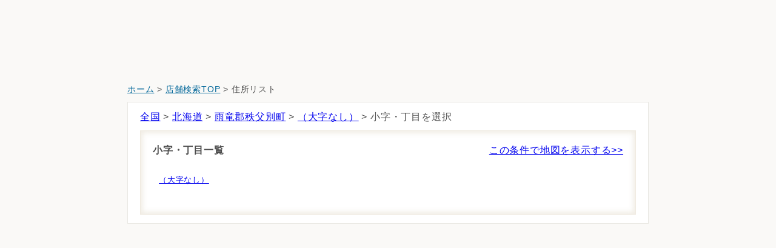

--- FILE ---
content_type: text/html; charset=utf-8
request_url: https://map.chifure.co.jp/chifure/searchAddressList?account=chifure&amp;accmd=0&amp;ftop=1&amp;kkw001=1%2C2%2C3&adr=01434001
body_size: 10510
content:

<!DOCTYPE html>
<html lang="ja">
<head><meta http-equiv="content-language" content="ja" /><meta charset="UTF-8" /><meta http-equiv="content-style-type" content="text/css" /><meta http-equiv="content-script-type" content="text/javascript" />
<script>
    var oldURL = window.location.href;
    var newURL = oldURL.replace(/http/g, "https");

    //httpsアクセスか 判定
    var wkURL = oldURL.toLowerCase();
    if (0 <= wkURL.indexOf("https")){
        //alert(' https でアクセスされました');
        if (window.location.hostname == "as.chizumaru.com")
        {
          document.write("<meta http-equiv='refresh' content='0;URL=" + window.location.href.replace(/https:\/\/as.chizumaru.com/, 'https://map.chifure.co.jp') + "'>");
        }
    } else {
        if (window.location.hostname == "as.chizumaru.com")
        {
          document.write("<meta http-equiv='refresh' content='0;URL=" + window.location.href.replace(/http:\/\/as.chizumaru.com/, 'https://map.chifure.co.jp') + "'>");
        }else{
          document.write("<meta http-equiv='refresh' content='0;URL=" + window.location.href.replace(/http:/, 'https:') + "'>");
        }
    }
</script>

<meta name="format-detection" content="telephone=no" />

<meta name="keywords" content="ちふれ化粧品,店舗,検索" lang="ja" xml:lang="ja" />
<meta name="description" content="" lang="ja" xml:lang="ja" /><meta name="viewport" content="width=device-width,initial-scale=1.0,minimum-scale=1.0,maximum-scale=1.0,user-scalable=0" /><meta name="viewport" content="width=device-width, initial-scale=1.0, maximum-scale=1.0, user-scalable=no" /><title>
	

北海道雨竜郡秩父別町（大字なし）から探す｜ちふれ化粧品

</title><link rel="stylesheet" href="https://fonts.googleapis.com/css?family=Montserrat:300,400,500,600,700" /><link rel="stylesheet" href="https://fonts.googleapis.com/css?family=Sawarabi+Mincho" />
<script type="text/javascript" id="eio-lazy-load-js-extra">var eio_lazy_vars = {"exactdn_domain":"","skip_autoscale":"0","threshold":"0"};</script>
<link rel="stylesheet" type="text/css" href="Views/0/Pc/css/base.css" media="screen,print" /><link rel="stylesheet" type="text/css" href="Views/0/Pc/css/structure.css" media="screen,print" /><link rel="stylesheet" type="text/css" href="Views/0/Pc/css/layout.css?20241015" media="screen,print" /><link rel="alternate stylesheet" type="text/css" href="Views/0/Pc/css/base.css" media="screen,print" title="style1" /><link rel="alternate stylesheet" type="text/css" href="Views/0/Pc/css/base02.css" media="screen,print" title="style2" /><link rel="alternate stylesheet" type="text/css" href="Views/0/Pc/css/base03.css" media="screen,print" title="style3" /><link rel="stylesheet" type="text/css" href="Views/0/Pc/css/sp.css?20241014" media="screen,print" /><link href="https://use.fontawesome.com/releases/v5.0.6/css/all.css" rel="stylesheet" />



<script type="text/javascript" src="/afw/src/Scripts/MicrosoftAjax.js?20180913"></script>
<script type="text/javascript" src="/afw/src/Scripts/MicrosoftMvcAjax.js?20180913"></script>
<script type="text/javascript" src="./Views/0/Pc/js/jquery-3.2.1.js"></script>
<script src="https://ajax.googleapis.com/ajax/libs/jquery/2.1.3/jquery.min.js"></script>
<script src="https://code.jquery.com/ui/1.12.0/jquery-ui.min.js"></script>
<script src="https://kit.fontawesome.com/3b7ba8fdf8.js" crossorigin="anonymous"></script>

<script type="text/javascript" src="./Views/0/Pc/js/accordion.js"></script>
<script type="text/javascript" src="./Views/0/Pc/js/styleswitch.js"></script>
<script type="text/javascript" charset="utf-8" src="/sharejs/common.js"></script>
<script type="text/javascript" charset="utf-8" src="./Views/0/Pc/js/common.js"></script>
<script type="text/javascript" charset="utf-8" src="./Views/0/Pc/js/tabChange.js"></script>





<!-- Global site tag (gtag.js) - Google Analytics -->
<script async src="https://www.googletagmanager.com/gtag/js?id=UA-120729146-1"></script>
<script>
  window.dataLayer = window.dataLayer || [];
  function gtag(){dataLayer.push(arguments);}
  gtag('js', new Date());

  gtag('config', 'UA-120729146-1');
</script>
<meta name="google-site-verification" content="iXmy0ApK81qH2Frb5GwFrrnVxQuSeN_vXUB9g8Gx_fw" /></head>
<body>

<div id="thead"></div>
<!--
<div class="drawer lazyloaded">
  <nav id="nav--header"></nav>
</div>
<div class="list--item-cat search lazyload">
    <div id="search-suggest" class="lazyload"></div>
    <div id="search-cat" class="lazyload"></div>
</div>
-->
<main style="overflow:hidden;">
  

<div class="cz_suite_contents">


	<!-- suiteコンテンツ -->
	<div id="cz_content" class="cz_Secondclass">
		<div class="cz_display-sp-none" style="width: 860px;margin:0 auto;padding:28px 0 0 0">
			<p class="cz_breadcrumb"><a href="https://www.chifure.co.jp/">ホーム</a>&nbsp;&gt;&nbsp;<a href="./top?account=chifure&accmd=0&arg=">店舗検索TOP</a>&nbsp;&gt;&nbsp;住所リスト</p>
		</div>
	<div class="cz_display-pc-none" style="width: calc(100% - 20px);margin:0 auto 0;">
		<p class="cz_breadcrumb"><a href="https://www.chifure.co.jp/">ホーム</a>&nbsp;&gt;&nbsp;<a href="./top?account=chifure&accmd=0&arg=">店舗検索TOP</a>&nbsp;&gt;&nbsp;住所リスト</p>
	</div>
		<!-- ページヘッダ -->
				<!-- <p class="cz_breadcrumb"><a href="https://www.chifure.co.jp/">ホーム</a>&nbsp;&gt;&nbsp;<a href="./top?account=chifure&accmd=0&arg=">店舗検索TOP</a>&nbsp;&gt;&nbsp;住所リスト</p> -->
		<!-- /cz_header -->
		<!-- ページヘッダここまで -->
		<div id="cz_mainContent">
			<div class="cz_section_box cz_display-pc-none">
				<h1 class="sp_black_title"><span>住所リスト</span></h1>
			</div>
			<!-- /cz_section_box -->
			
			<!-- Ctrl/SearchListAdr_g04 -->
			<div class="cz_display-pc-none">
				
	<div class="cz_result_box">
		<table summary="現在、選択している内容">
		<caption>現在、選択している住所</caption>
		<tr>
			<th scope="col"><a href="/chifure/searchAddressList?account=chifure&amp;amp;accmd=0&amp;amp;ftop=1&amp;amp;kkw001=1%2c2%2c3">都道府県</a></th>
			<th scope="col"><a href="/chifure/searchAddressList?account=chifure&amp;amp;accmd=0&amp;amp;ftop=1&amp;amp;kkw001=1%2c2%2c3&amp;adr=01">市町村</a></th>
			<th scope="col"><a href="/chifure/searchAddressList?account=chifure&amp;amp;accmd=0&amp;amp;ftop=1&amp;amp;kkw001=1%2c2%2c3&amp;adr=01434">大字・町</a></th>
			<th scope="col" class="cz_selected">小字・丁目</th>
			<th scope="col">街区・番地</th>
		</tr>
		<tr>
			<td itemprop="address">北海道</td>
			<td itemprop="address">雨竜郡秩父別町</td>
			<td itemprop="address">（大字なし）</td>
			<td>&nbsp;</td>
			<td>&nbsp;</td>
		</tr>
		</table>
		<p class="cz_layR cz_mt10 cz_mb10">
			<input type="button" class="cz_searchBtn01 cz_Btn_orange" value="この条件で地図を表示する" onclick="location.href='/chifure/listMap?account=chifure&amp;amp;accmd=0&amp;amp;ftop=1&amp;amp;kkw001=1%2c2%2c3&amp;adr=01434001'" />
		</p>
	</div>
	<div class="cz_part01 cz_clear cz_mt20">
		<h2 class="cz_ttl03"><b>小字・丁目一覧</b></h2>
		
			<ul class="cz_usualList01">
			
				<li><a href="/chifure/searchAddressList?account=chifure&amp;amp;accmd=0&amp;amp;ftop=1&amp;amp;kkw001=1%2c2%2c3&amp;adr=01434001000">（大字なし）</a></li>
			
			</ul>
		
	</div><!-- /cz_part01 -->



			</div>
			
			<div class="cz_display-sp-none part01Last">
				
    <p>
        <a href="/chifure/searchAddressList?account=chifure&amp;amp;accmd=0&amp;amp;ftop=1&amp;amp;kkw001=1%2c2%2c3">全国</a> &gt;
        <a href="/chifure/searchAddressList?account=chifure&amp;amp;accmd=0&amp;amp;ftop=1&amp;amp;kkw001=1%2c2%2c3&amp;adr=01">北海道</a> &gt;
        <a href="/chifure/searchAddressList?account=chifure&amp;amp;accmd=0&amp;amp;ftop=1&amp;amp;kkw001=1%2c2%2c3&amp;adr=01434">雨竜郡秩父別町</a> &gt;
        <a href="/chifure/searchAddressList?account=chifure&amp;amp;accmd=0&amp;amp;ftop=1&amp;amp;kkw001=1%2c2%2c3&amp;adr=01434001">（大字なし）</a> &gt;
        小字・丁目を選択
    </p>
<div class="part02">

    <p class="selectTitle">小字・丁目一覧<span><a href="/chifure/listMap?account=chifure&amp;amp;accmd=0&amp;amp;ftop=1&amp;amp;kkw001=1%2c2%2c3&amp;adr=01434001">この条件で地図を表示する>></a></span></p>

    
        <ul class="usualList01">
        
            <li><a href="/chifure/searchAddressList?account=chifure&amp;amp;accmd=0&amp;amp;ftop=1&amp;amp;kkw001=1%2c2%2c3&amp;adr=01434001000">（大字なし）</a></li>
        
        </ul>
    

    </div><!-- /part02 -->




			</div>
		</div>
		<!-- /cz_mainContent -->
		<hr />
	</div>
	<!-- /cz_content -->
	<!-- suiteコンテンツここまで -->
</div>
<!-- /cz_suite_contents -->

</main>

<div id="tfoot"></div>

</body>
</html>


<script>
//ヘッダ用のCSSが適用されずヘッダ等の表示がちらつくことがあるので、一旦ヘッダ関連を非表示にする
      document.getElementById("thead").style.display = "none";
      document.getElementById("tfoot").style.display = "none";
</script>

<script>
$(document).ready(function () {
  $.ajax({
    url:'https://chifure.co.jp/map_header/footer.php',
    type: 'get',
    cache: false,
    async: true,
    dataType:'html',
    timeout: 100000,
    scriptCharset: 'utf-8',
    xhrFields: {
     withCredentials: true
    },
    complete: function (response) {
      $('#tfoot').html(response.responseText);
      window.setTimeout(function(){
        document.getElementById("tfoot").style.display = "block";
        }, 500);
    },
    error: function () {
        //$('#tfoot').html('err');
    }
  });

  $.ajax({
     url:'https://chifure.co.jp/map_header/header.php',
     type: 'get',
     cache: false,
     async: true,
     dataType:'html',
     timeout: 100000,
     scriptCharset: 'utf-8',
     xhrFields: {
         withCredentials: true
     },
     complete: function (response) {
         $('#thead').html(response.responseText);
          window.setTimeout(function(){
            document.getElementById("thead").style.display = "block";
          }, 500);
     },
     error: function () {
         //$('#thead').html('err');
     }
   });
  }());
</script>